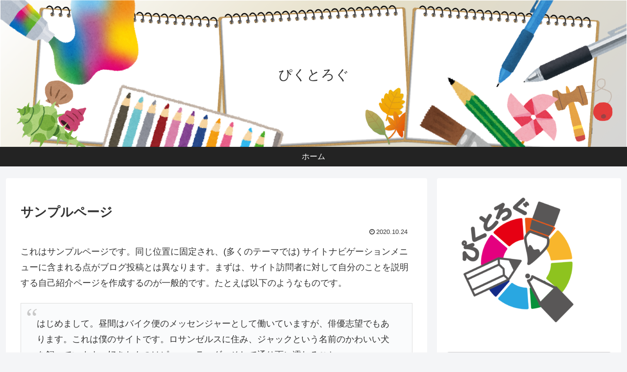

--- FILE ---
content_type: text/html; charset=utf-8
request_url: https://www.google.com/recaptcha/api2/aframe
body_size: 258
content:
<!DOCTYPE HTML><html><head><meta http-equiv="content-type" content="text/html; charset=UTF-8"></head><body><script nonce="gs2YIRv8OXOkVrnn2AAJ9A">/** Anti-fraud and anti-abuse applications only. See google.com/recaptcha */ try{var clients={'sodar':'https://pagead2.googlesyndication.com/pagead/sodar?'};window.addEventListener("message",function(a){try{if(a.source===window.parent){var b=JSON.parse(a.data);var c=clients[b['id']];if(c){var d=document.createElement('img');d.src=c+b['params']+'&rc='+(localStorage.getItem("rc::a")?sessionStorage.getItem("rc::b"):"");window.document.body.appendChild(d);sessionStorage.setItem("rc::e",parseInt(sessionStorage.getItem("rc::e")||0)+1);localStorage.setItem("rc::h",'1768825565588');}}}catch(b){}});window.parent.postMessage("_grecaptcha_ready", "*");}catch(b){}</script></body></html>